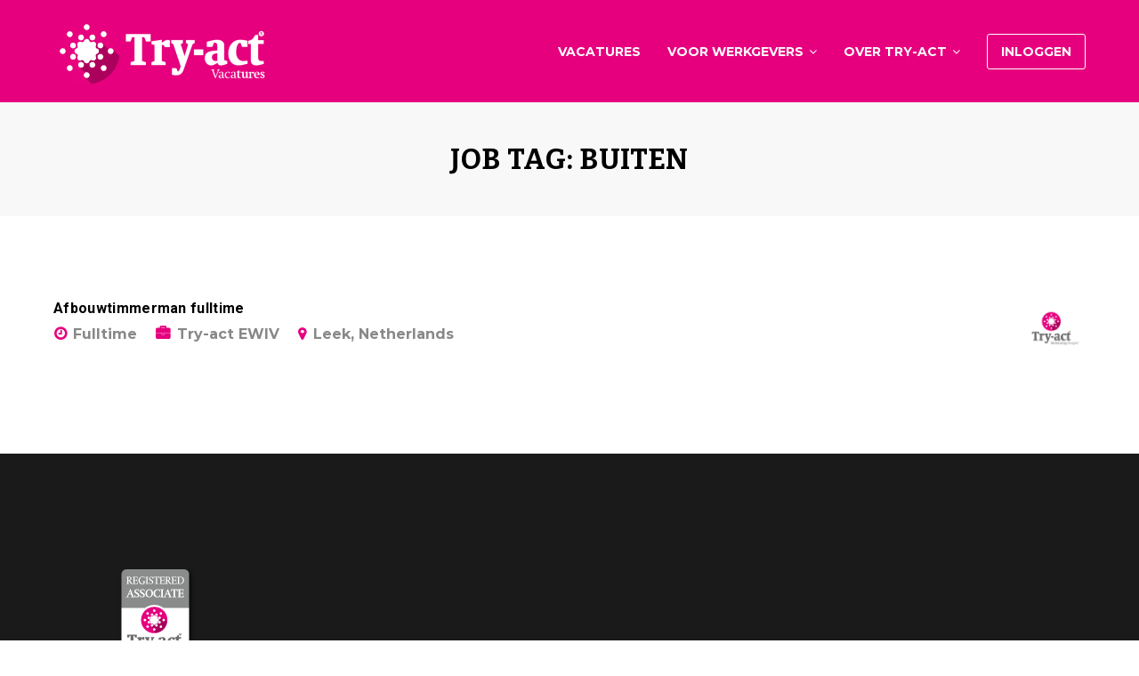

--- FILE ---
content_type: text/html; charset=UTF-8
request_url: https://www.vacatures-try-act.nl/job-tag/buiten/
body_size: 9108
content:
<!DOCTYPE html>
<html lang="nl">
<head>
	<meta charset="UTF-8">
	<meta http-equiv="X-UA-Compatible" content="IE=edge">
	<meta name="viewport" content="width=device-width, initial-scale=1, maximum-scale=1">
	<link rel="profile" href="http://gmpg.org/xfn/11">
	<link rel="pingback" href="https://www.vacatures-try-act.nl/xmlrpc.php">
	
<!-- Google Tag Manager for WordPress by gtm4wp.com -->
<script data-cfasync="false" data-pagespeed-no-defer type="text/javascript">//<![CDATA[
	var gtm4wp_datalayer_name = "dataLayer";
	var dataLayer = dataLayer || [];
//]]>
</script>
<!-- End Google Tag Manager for WordPress by gtm4wp.com -->
	<!-- This site is optimized with the Yoast SEO plugin v14.3 - https://yoast.com/wordpress/plugins/seo/ -->
	<title>buiten Archieven - Try-act Vacatures</title>
	<meta name="robots" content="index, follow" />
	<meta name="googlebot" content="index, follow, max-snippet:-1, max-image-preview:large, max-video-preview:-1" />
	<meta name="bingbot" content="index, follow, max-snippet:-1, max-image-preview:large, max-video-preview:-1" />
	<link rel="canonical" href="https://www.vacatures-try-act.nl/job-tag/buiten/" />
	<meta property="og:locale" content="nl_NL" />
	<meta property="og:type" content="article" />
	<meta property="og:title" content="buiten Archieven - Try-act Vacatures" />
	<meta property="og:url" content="https://www.vacatures-try-act.nl/job-tag/buiten/" />
	<meta property="og:site_name" content="Try-act Vacatures" />
	<meta property="og:image" content="https://www.vacatures-try-act.nl/wp-content/uploads/2017/10/social_logo_facebook_vacatures-try-act.jpg" />
	<meta property="og:image:width" content="350" />
	<meta property="og:image:height" content="350" />
	<meta name="twitter:card" content="summary" />
	<meta name="twitter:site" content="@try_act" />
	<script type="application/ld+json" class="yoast-schema-graph">{"@context":"https://schema.org","@graph":[{"@type":"WebSite","@id":"https://www.vacatures-try-act.nl/#website","url":"https://www.vacatures-try-act.nl/","name":"Try-act Vacatures","description":"Uw toekomst begint hier","potentialAction":[{"@type":"SearchAction","target":"https://www.vacatures-try-act.nl/?s={search_term_string}","query-input":"required name=search_term_string"}],"inLanguage":"nl"},{"@type":"CollectionPage","@id":"https://www.vacatures-try-act.nl/job-tag/buiten/#webpage","url":"https://www.vacatures-try-act.nl/job-tag/buiten/","name":"buiten Archieven - Try-act Vacatures","isPartOf":{"@id":"https://www.vacatures-try-act.nl/#website"},"breadcrumb":{"@id":"https://www.vacatures-try-act.nl/job-tag/buiten/#breadcrumb"},"inLanguage":"nl"},{"@type":"BreadcrumbList","@id":"https://www.vacatures-try-act.nl/job-tag/buiten/#breadcrumb","itemListElement":[{"@type":"ListItem","position":1,"item":{"@type":"WebPage","@id":"https://www.vacatures-try-act.nl/","url":"https://www.vacatures-try-act.nl/","name":"Home"}},{"@type":"ListItem","position":2,"item":{"@type":"WebPage","@id":"https://www.vacatures-try-act.nl/job-tag/buiten/","url":"https://www.vacatures-try-act.nl/job-tag/buiten/","name":"buiten"}}]}]}</script>
	<!-- / Yoast SEO plugin. -->


<link rel='dns-prefetch' href='//www.google.com' />
<link rel='dns-prefetch' href='//gdc.indeed.com' />
<link rel='dns-prefetch' href='//code.jquery.com' />
<link rel='dns-prefetch' href='//fonts.googleapis.com' />
<link rel='dns-prefetch' href='//s.w.org' />
<link href='https://fonts.gstatic.com' crossorigin rel='preconnect' />
<link rel="alternate" type="application/rss+xml" title="Try-act Vacatures &raquo; Feed" href="https://www.vacatures-try-act.nl/feed/" />
<link rel="alternate" type="application/rss+xml" title="Try-act Vacatures &raquo; Reactiesfeed" href="https://www.vacatures-try-act.nl/comments/feed/" />
<link rel="alternate" type="application/rss+xml" title="Feed Try-act Vacatures &raquo; buiten Job Tag" href="https://www.vacatures-try-act.nl/job-tag/buiten/feed/" />
		<script type="text/javascript">
			window._wpemojiSettings = {"baseUrl":"https:\/\/s.w.org\/images\/core\/emoji\/12.0.0-1\/72x72\/","ext":".png","svgUrl":"https:\/\/s.w.org\/images\/core\/emoji\/12.0.0-1\/svg\/","svgExt":".svg","source":{"concatemoji":"https:\/\/www.vacatures-try-act.nl\/wp-includes\/js\/wp-emoji-release.min.js?ver=5.4.18"}};
			/*! This file is auto-generated */
			!function(e,a,t){var n,r,o,i=a.createElement("canvas"),p=i.getContext&&i.getContext("2d");function s(e,t){var a=String.fromCharCode;p.clearRect(0,0,i.width,i.height),p.fillText(a.apply(this,e),0,0);e=i.toDataURL();return p.clearRect(0,0,i.width,i.height),p.fillText(a.apply(this,t),0,0),e===i.toDataURL()}function c(e){var t=a.createElement("script");t.src=e,t.defer=t.type="text/javascript",a.getElementsByTagName("head")[0].appendChild(t)}for(o=Array("flag","emoji"),t.supports={everything:!0,everythingExceptFlag:!0},r=0;r<o.length;r++)t.supports[o[r]]=function(e){if(!p||!p.fillText)return!1;switch(p.textBaseline="top",p.font="600 32px Arial",e){case"flag":return s([127987,65039,8205,9895,65039],[127987,65039,8203,9895,65039])?!1:!s([55356,56826,55356,56819],[55356,56826,8203,55356,56819])&&!s([55356,57332,56128,56423,56128,56418,56128,56421,56128,56430,56128,56423,56128,56447],[55356,57332,8203,56128,56423,8203,56128,56418,8203,56128,56421,8203,56128,56430,8203,56128,56423,8203,56128,56447]);case"emoji":return!s([55357,56424,55356,57342,8205,55358,56605,8205,55357,56424,55356,57340],[55357,56424,55356,57342,8203,55358,56605,8203,55357,56424,55356,57340])}return!1}(o[r]),t.supports.everything=t.supports.everything&&t.supports[o[r]],"flag"!==o[r]&&(t.supports.everythingExceptFlag=t.supports.everythingExceptFlag&&t.supports[o[r]]);t.supports.everythingExceptFlag=t.supports.everythingExceptFlag&&!t.supports.flag,t.DOMReady=!1,t.readyCallback=function(){t.DOMReady=!0},t.supports.everything||(n=function(){t.readyCallback()},a.addEventListener?(a.addEventListener("DOMContentLoaded",n,!1),e.addEventListener("load",n,!1)):(e.attachEvent("onload",n),a.attachEvent("onreadystatechange",function(){"complete"===a.readyState&&t.readyCallback()})),(n=t.source||{}).concatemoji?c(n.concatemoji):n.wpemoji&&n.twemoji&&(c(n.twemoji),c(n.wpemoji)))}(window,document,window._wpemojiSettings);
		</script>
		<style type="text/css">
img.wp-smiley,
img.emoji {
	display: inline !important;
	border: none !important;
	box-shadow: none !important;
	height: 1em !important;
	width: 1em !important;
	margin: 0 .07em !important;
	vertical-align: -0.1em !important;
	background: none !important;
	padding: 0 !important;
}
</style>
	<link rel='stylesheet' id='wp-block-library-css'  href='https://www.vacatures-try-act.nl/wp-includes/css/dist/block-library/style.min.css?ver=5.4.18' type='text/css' media='all' />
<link rel='stylesheet' id='wc-block-style-css'  href='https://www.vacatures-try-act.nl/wp-content/plugins/woocommerce/packages/woocommerce-blocks/build/style.css?ver=2.5.16' type='text/css' media='all' />
<link rel='stylesheet' id='contact-form-7-css'  href='https://www.vacatures-try-act.nl/wp-content/plugins/contact-form-7/includes/css/styles.css?ver=5.1.9' type='text/css' media='all' />
<link rel='stylesheet' id='rs-plugin-settings-css'  href='https://www.vacatures-try-act.nl/wp-content/plugins/revslider/public/assets/css/rs6.css?ver=6.2.1' type='text/css' media='all' />
<style id='rs-plugin-settings-inline-css' type='text/css'>
#rs-demo-id {}
</style>
<link rel='stylesheet' id='woocommerce-layout-css'  href='https://www.vacatures-try-act.nl/wp-content/plugins/woocommerce/assets/css/woocommerce-layout.css?ver=4.2.0' type='text/css' media='all' />
<link rel='stylesheet' id='woocommerce-smallscreen-css'  href='https://www.vacatures-try-act.nl/wp-content/plugins/woocommerce/assets/css/woocommerce-smallscreen.css?ver=4.2.0' type='text/css' media='only screen and (max-width: 768px)' />
<link rel='stylesheet' id='woocommerce-general-css'  href='https://www.vacatures-try-act.nl/wp-content/plugins/woocommerce/assets/css/woocommerce.css?ver=4.2.0' type='text/css' media='all' />
<style id='woocommerce-inline-inline-css' type='text/css'>
.woocommerce form .form-row .required { visibility: visible; }
</style>
<link rel='stylesheet' id='jquery-ui-css'  href='//code.jquery.com/ui/1.11.4/themes/smoothness/jquery-ui.min.css?ver=1.11.4' type='text/css' media='all' />
<link rel='stylesheet' id='jm-application-deadline-css'  href='https://www.vacatures-try-act.nl/wp-content/plugins/wp-job-manager-application-deadline/assets/css/frontend.css?ver=1.0' type='text/css' media='' />
<link rel='stylesheet' id='embeddable-job-widget-frontend-css'  href='https://www.vacatures-try-act.nl/wp-content/plugins/wp-job-manager-embeddable-job-widget/assets/css/frontend.css?ver=5.4.18' type='text/css' media='all' />
<link rel='stylesheet' id='job-manager-indeed-css'  href='https://www.vacatures-try-act.nl/wp-content/plugins/wp-job-manager-indeed-integration/assets/css/frontend.css?ver=5.4.18' type='text/css' media='all' />
<link rel='stylesheet' id='magnific-popup-css'  href='https://www.vacatures-try-act.nl/wp-content/themes/jobseek/css/magnific-popup.css?ver=5.4.18' type='text/css' media='all' />
<link rel='stylesheet' id='mmenu-css'  href='https://www.vacatures-try-act.nl/wp-content/themes/jobseek/css/mmenu-light.css?ver=5.4.18' type='text/css' media='all' />
<link rel='stylesheet' id='jobseek-style-css'  href='https://www.vacatures-try-act.nl/wp-content/themes/jobseek-child/style.css?ver=5.4.18' type='text/css' media='all' />
<link rel='stylesheet' id='fontawesome-jobseek-css'  href='https://www.vacatures-try-act.nl/wp-content/themes/jobseek/css/font-awesome.min.css?ver=5.4.18' type='text/css' media='all' />
<link rel='stylesheet' id='google_fonts-css'  href='//fonts.googleapis.com/css?family=Montserrat:700|Roboto:400,400i,700' type='text/css' media='all' />
<link rel='stylesheet' id='js_composer_front-css'  href='https://www.vacatures-try-act.nl/wp-content/plugins/js_composer/assets/css/js_composer.min.css?ver=6.1' type='text/css' media='all' />
<script type='text/javascript' src='https://www.vacatures-try-act.nl/wp-includes/js/jquery/jquery.js?ver=1.12.4-wp'></script>
<script type='text/javascript' src='https://www.vacatures-try-act.nl/wp-content/plugins/woocommerce/assets/js/jquery-blockui/jquery.blockUI.min.js?ver=2.70'></script>
<script type='text/javascript'>
/* <![CDATA[ */
var wc_add_to_cart_params = {"ajax_url":"\/wp-admin\/admin-ajax.php","wc_ajax_url":"\/?wc-ajax=%%endpoint%%","i18n_view_cart":"Winkelmand bekijken","cart_url":"https:\/\/www.vacatures-try-act.nl\/cart\/","is_cart":"","cart_redirect_after_add":"no"};
/* ]]> */
</script>
<script type='text/javascript' src='https://www.vacatures-try-act.nl/wp-content/plugins/woocommerce/assets/js/frontend/add-to-cart.min.js?ver=4.2.0'></script>
<script type='text/javascript' src='https://www.vacatures-try-act.nl/wp-content/plugins/duracelltomi-google-tag-manager/js/gtm4wp-form-move-tracker.js?ver=1.11.4'></script>
<script type='text/javascript' src='https://www.vacatures-try-act.nl/wp-content/plugins/js_composer/assets/js/vendors/woocommerce-add-to-cart.js?ver=6.1'></script>
<script type='text/javascript' src='https://www.google.com/recaptcha/api.js?ver=5.4.18'></script>
<link rel='https://api.w.org/' href='https://www.vacatures-try-act.nl/wp-json/' />
<link rel="EditURI" type="application/rsd+xml" title="RSD" href="https://www.vacatures-try-act.nl/xmlrpc.php?rsd" />
<link rel="wlwmanifest" type="application/wlwmanifest+xml" href="https://www.vacatures-try-act.nl/wp-includes/wlwmanifest.xml" /> 
<meta name="generator" content="WordPress 5.4.18" />
<meta name="generator" content="WooCommerce 4.2.0" />

<!-- Google Tag Manager for WordPress by gtm4wp.com -->
<script data-cfasync="false" data-pagespeed-no-defer type="text/javascript">//<![CDATA[
	var dataLayer_content = {"pagePostType":"job_listing","pagePostType2":"tax-job_listing","pageCategory":[]};
	dataLayer.push( dataLayer_content );//]]>
</script>
<script data-cfasync="false">//<![CDATA[
(function(w,d,s,l,i){w[l]=w[l]||[];w[l].push({'gtm.start':
new Date().getTime(),event:'gtm.js'});var f=d.getElementsByTagName(s)[0],
j=d.createElement(s),dl=l!='dataLayer'?'&l='+l:'';j.async=true;j.src=
'//www.googletagmanager.com/gtm.'+'js?id='+i+dl;f.parentNode.insertBefore(j,f);
})(window,document,'script','dataLayer','GTM-TLHZVN2');//]]>
</script>
<!-- End Google Tag Manager -->
<!-- End Google Tag Manager for WordPress by gtm4wp.com -->
<script>
var breakpoint = 1200;
var site_name = "Try-act Vacatures";
</script>

<style type="text/css">

@media (max-width: 1200px) {
	#header .menu-collapser { display: block; }
}


	body {
		padding-top: 115px;
	}


a,
.category-groups ul li a:after,
.vc_tta-tabs.vc_tta-tabs-position-top .vc_tta-tabs-list li a,
footer .widget.widget_nav_menu ul li a:before,
.widget.job-overview ul li a,
ul li:before,
.job_tags:before,
.bookmark-notice,
.btn,
.button,
.load_more_jobs,
.load_more_resumes,
.resume_file_button,
[type=button],
[type=submit],
.resume_filters .filter_by_tag .filter_by_tag_cloud a,
.job-manager-form .account-sign-in,
ul.job_listings li a .description ul li:before,
.hero .slider-title h4,
.owl-carousel.jr-spotlight ul li:before,
.recent-blog-posts .excerpt footer .date:before, .recent-blog-posts .excerpt footer .comments:before,
.teaser i { color: #e6007e; }

.recent-blog-posts .post-categories li a,
.owl-carousel.jr-spotlight .owl-controls .owl-nav .owl-prev,
.owl-carousel.jr-spotlight .owl-controls .owl-nav .owl-next,
.category-groups ul li a span {
	background-color: #e6007e;
}

footer [class^="fa-"], footer [class*=" fa-"],
.teaser i,
.vc_tta-tabs.vc_tta-tabs-position-top .vc_tta-tabs-list li.vc_active,
footer [class^=fa-], footer [class*=" fa-"]
{
	border-color: #e6007e;
}

@media (max-width: 768px) {
    body .vc_tta-panel-title {
        border-color: #e6007e;
    }
}

.testimonials-carousel .testimonial img {
	box-shadow: 0 0 0 5px #e6007e, 0 0 0 15px rgba(230,0,126,0.15), 0 0 0 25px rgba(230,0,126,0.15);
}

.bookmark-notice,
.btn,
.button,
.load_more_jobs,
.load_more_resumes,
.resume_file_button,
[type=button],
[type=submit],
.pagination .page-numbers:hover,
.job-manager-pagination ul li a:hover,
.job-manager-form .account-sign-in {
	border-color: #e6007e;
}

a:hover,
.widget.job-overview ul li a:hover { color: #e51487; }

.owl-carousel.jr-spotlight .owl-controls .owl-nav .owl-prev:hover,
.owl-carousel.jr-spotlight .owl-controls .owl-nav .owl-next:hover,
.cta .btn.btn-primary:hover,
#header nav#main-nav li.highlight a:hover { background-color: #e51487; }

a:active,
.widget.job-overview ul li a:active { color: #e53495; }



#header {
	background-color: #e6007e;
	background-image: -webkit-gradient(linear,left top,right top,from(#e6007e),to(#e6007e));
	background-image: -webkit-linear-gradient(left,#e6007e,#e6007e);
	background-image: -moz-linear-gradient(left,#e6007e,#e6007e);
	background-image: -ms-linear-gradient(left,#e6007e,#e6007e);
	background-image: -o-linear-gradient(left,#e6007e,#e6007e);
}
.mm {
	background-color: #e6007e;	
}
#header nav#main-nav > li > a, #logo a, body .mm a { color: #fff; }

#header nav#main-nav li ul,
#header nav#main-nav li:hover,
#header nav#main-nav li.current-menu-item,
#header nav#main-nav li.current-menu-parent,
body .mm li a:hover,
body .mm li.current-menu-item > a,
body .mm li.current-menu-parent > a {
	background: #e6007e;
}
#header nav#main-nav > ul li a:hover,
#header nav#main-nav li ul li a:hover,
#header nav#main-nav li.current-menu-item > a,
#header nav#main-nav li.current-menu-parent > a,
body .mm li a:hover,
body .mm li.current-menu-item > a,
body .mm li.current-menu-parent > a { color: #fff; }


.application_button,
.widget.job-overview .button
.bookmark-notice,
.load_more_jobs,
.load_more_resumes,
.resume_contact_button,
[type=submit],
.bookmark-notice.btn-primary,
.btn.btn-primary,
.button.btn-primary,
.load_more_jobs.btn-primary,
.load_more_resumes.btn-primary,
.resume_file_button.btn-primary,
[type=button].btn-primary,
[type=submit].btn-primary,
#job_package_selection .job_listing_packages .job_packages .job-package.active,
#job_package_selection .job_listing_packages .job_packages .resume-package.active,
#job_package_selection .job_listing_packages .resume_packages .job-package.active,
#job_package_selection .job_listing_packages .resume_packages .resume-package.active,
.pagination .page-numbers:hover,
.job-manager-pagination ul li a:hover,
.archive article .post-image a:after,
.blog article .post-image a:after,
.brand-background,
.woocommerce input.button,
.section-title:after,
ul.job_listings li.job_position_featured:before,
.job-manager-alerts tfoot a,
.job-manager-form .account-sign-in .button {
	background-color: #;
	background-image: -webkit-gradient(linear,left top,right top,from(#),to(#));
	background-image: -webkit-linear-gradient(left,#,#);
	background-image: -moz-linear-gradient(left,#,#);
	background-image: -ms-linear-gradient(left,#,#);
	background-image: -o-linear-gradient(left,#,#);
}


.application_button:hover,
.bookmark-notice:hover,
.load_more_jobs:hover,
.load_more_resumes:hover,
.resume_contact_button:hover,
[type=submit]:hover,
.bookmark-notice.btn-primary:hover,
.btn.btn-primary:hover,
.button.btn-primary:hover,
.load_more_jobs.btn-primary:hover,
.load_more_resumes.btn-primary:hover,
.resume_file_button.btn-primary:hover,
[type=button].btn-primary:hover,
[type=submit].btn-primary:hover,
.woocommerce input.button:hover,
.job-manager-alerts tfoot a:hover {
	background-color: #e6007e;
	background-image: -webkit-gradient(linear,left top,right top,from(#e6007e),to(#e6007e));
	background-image: -webkit-linear-gradient(left,#e6007e,#e6007e);
	background-image: -moz-linear-gradient(left,#e6007e,#e6007e);
	background-image: -ms-linear-gradient(left,#e6007e,#e6007e);
	background-image: -o-linear-gradient(left,#e6007e,#e6007e);
}

.color-alternative .category-groups ul li a span {
	color: #;
	border-color: #;
}

</style>	<noscript><style>.woocommerce-product-gallery{ opacity: 1 !important; }</style></noscript>
	<meta name="generator" content="Powered by WPBakery Page Builder - drag and drop page builder for WordPress."/>
<meta name="generator" content="Powered by Slider Revolution 6.2.1 - responsive, Mobile-Friendly Slider Plugin for WordPress with comfortable drag and drop interface." />
<script type="text/javascript">function setREVStartSize(e){			
			try {								
				var pw = document.getElementById(e.c).parentNode.offsetWidth,
					newh;
				pw = pw===0 || isNaN(pw) ? window.innerWidth : pw;
				e.tabw = e.tabw===undefined ? 0 : parseInt(e.tabw);
				e.thumbw = e.thumbw===undefined ? 0 : parseInt(e.thumbw);
				e.tabh = e.tabh===undefined ? 0 : parseInt(e.tabh);
				e.thumbh = e.thumbh===undefined ? 0 : parseInt(e.thumbh);
				e.tabhide = e.tabhide===undefined ? 0 : parseInt(e.tabhide);
				e.thumbhide = e.thumbhide===undefined ? 0 : parseInt(e.thumbhide);
				e.mh = e.mh===undefined || e.mh=="" || e.mh==="auto" ? 0 : parseInt(e.mh,0);		
				if(e.layout==="fullscreen" || e.l==="fullscreen") 						
					newh = Math.max(e.mh,window.innerHeight);				
				else{					
					e.gw = Array.isArray(e.gw) ? e.gw : [e.gw];
					for (var i in e.rl) if (e.gw[i]===undefined || e.gw[i]===0) e.gw[i] = e.gw[i-1];					
					e.gh = e.el===undefined || e.el==="" || (Array.isArray(e.el) && e.el.length==0)? e.gh : e.el;
					e.gh = Array.isArray(e.gh) ? e.gh : [e.gh];
					for (var i in e.rl) if (e.gh[i]===undefined || e.gh[i]===0) e.gh[i] = e.gh[i-1];
										
					var nl = new Array(e.rl.length),
						ix = 0,						
						sl;					
					e.tabw = e.tabhide>=pw ? 0 : e.tabw;
					e.thumbw = e.thumbhide>=pw ? 0 : e.thumbw;
					e.tabh = e.tabhide>=pw ? 0 : e.tabh;
					e.thumbh = e.thumbhide>=pw ? 0 : e.thumbh;					
					for (var i in e.rl) nl[i] = e.rl[i]<window.innerWidth ? 0 : e.rl[i];
					sl = nl[0];									
					for (var i in nl) if (sl>nl[i] && nl[i]>0) { sl = nl[i]; ix=i;}															
					var m = pw>(e.gw[ix]+e.tabw+e.thumbw) ? 1 : (pw-(e.tabw+e.thumbw)) / (e.gw[ix]);					

					newh =  (e.type==="carousel" && e.justify==="true" ? e.gh[ix] : (e.gh[ix] * m)) + (e.tabh + e.thumbh);
				}			
				
				if(window.rs_init_css===undefined) window.rs_init_css = document.head.appendChild(document.createElement("style"));					
				document.getElementById(e.c).height = newh;
				window.rs_init_css.innerHTML += "#"+e.c+"_wrapper { height: "+newh+"px }";				
			} catch(e){
				console.log("Failure at Presize of Slider:" + e)
			}					   
		  };</script>
		<style type="text/css" id="wp-custom-css">
			.section-title:after {
    bottom: 0;
    content: "";
    background: #e6007e;
    display: block;
    height: 3px;
    left: 0;
    position: absolute;
    width: 40px;
}

[type="button"]:hover {
		border: 1px solid #e6007e;
		color: #fff;
}

.job-manager-pagination ul li a:hover {
    border: 1px solid #e6007e;
        border-top-color: #e6007e;
        border-right-color: #e6007e;
        border-bottom-color: #e6007e;
        border-left-color: #e6007e;
    color: #fff;
    background-color: #e6007e;
    background-image: -webkit-gradient(linear, left top, right top, from(#e6007e), to(#e6007e));
    background-image: -webkit-linear-gradient(left, #e6007e, #e6007e);
    background-image: -moz-linear-gradient(left, #e6007e, #e6007e);
    background-image: -ms-linear-gradient(left, #e6007e, #e6007e);
    background-image: -o-linear-gradient(left, #e6007e, #e6007e);
}

.wp-job-manager-bookmarks-form {
    border: none!important;
}

.btn.btn-primary {
    border: none;
    color: #fff;
    background-color: #c90579;
    background-image: -webkit-gradient(linear, left top, right top, from(#c90579), to(#c90579));
    background-image: -webkit-linear-gradient(left, #c90579, #c90579);
    background-image: -moz-linear-gradient(left, #c90579, #c90579);
    background-image: -ms-linear-gradient(left, #c90579, #c90579);
    background-image: -o-linear-gradient(left, #c90579, #c90579);
}

.application_button {
	background: #a2195b;
}

.bookmark-notice {
	background: #a2195b;
}

h2::after, #reply-title::after, .btn-primary, .popular .price, .apply-with-facebook:hover, .apply-with-linkedin:hover, .apply-with-xing:hover, .job-manager-form .button, .work-experience .img-circle, .post .meta::after, .pagination > .active > a, .pagination > .active > span, .pagination > .active > a:hover, .pagination > .active > span:hover, .pagination > .active > a:focus, .pagination > .active > span:focus, #cjfm-modalbox-login-form h3, #cjfm-modalbox-register-form h3, .job-manager-pagination ul li .current, input[type="submit"], ul.job_listings .job_position_featured > a::after {
    background-color: #a2195b;
}

.job_filters .filter_by_tag .filter_by_tag_cloud a, .resume_filters .filter_by_tag .filter_by_tag_cloud a {
    background: #a2195b;
}

.logo-carousel .owl-item {
    height: 122px;
}

.job_filters .filter_by_tag .filter_by_tag_cloud a:hover, .resume_filters .filter_by_tag .filter_by_tag_cloud a:hover {
    background: #e6007e;
}

/* Verwijderde datumgegevens */

.date {
display: none!important;
}

.posted-date {
display: none!important;
}		</style>
		<style id="kirki-inline-styles">body{font-family:Montserrat;font-weight:700;}h1, h2, h3, h4, h5, h6{font-family:Bitter;font-weight:700;letter-spacing:0.02em;text-transform:uppercase;}/* cyrillic-ext */
@font-face {
  font-family: 'Montserrat';
  font-style: normal;
  font-weight: 700;
  font-display: swap;
  src: url(https://www.vacatures-try-act.nl/wp-content/fonts/montserrat/font) format('woff');
  unicode-range: U+0460-052F, U+1C80-1C8A, U+20B4, U+2DE0-2DFF, U+A640-A69F, U+FE2E-FE2F;
}
/* cyrillic */
@font-face {
  font-family: 'Montserrat';
  font-style: normal;
  font-weight: 700;
  font-display: swap;
  src: url(https://www.vacatures-try-act.nl/wp-content/fonts/montserrat/font) format('woff');
  unicode-range: U+0301, U+0400-045F, U+0490-0491, U+04B0-04B1, U+2116;
}
/* vietnamese */
@font-face {
  font-family: 'Montserrat';
  font-style: normal;
  font-weight: 700;
  font-display: swap;
  src: url(https://www.vacatures-try-act.nl/wp-content/fonts/montserrat/font) format('woff');
  unicode-range: U+0102-0103, U+0110-0111, U+0128-0129, U+0168-0169, U+01A0-01A1, U+01AF-01B0, U+0300-0301, U+0303-0304, U+0308-0309, U+0323, U+0329, U+1EA0-1EF9, U+20AB;
}
/* latin-ext */
@font-face {
  font-family: 'Montserrat';
  font-style: normal;
  font-weight: 700;
  font-display: swap;
  src: url(https://www.vacatures-try-act.nl/wp-content/fonts/montserrat/font) format('woff');
  unicode-range: U+0100-02BA, U+02BD-02C5, U+02C7-02CC, U+02CE-02D7, U+02DD-02FF, U+0304, U+0308, U+0329, U+1D00-1DBF, U+1E00-1E9F, U+1EF2-1EFF, U+2020, U+20A0-20AB, U+20AD-20C0, U+2113, U+2C60-2C7F, U+A720-A7FF;
}
/* latin */
@font-face {
  font-family: 'Montserrat';
  font-style: normal;
  font-weight: 700;
  font-display: swap;
  src: url(https://www.vacatures-try-act.nl/wp-content/fonts/montserrat/font) format('woff');
  unicode-range: U+0000-00FF, U+0131, U+0152-0153, U+02BB-02BC, U+02C6, U+02DA, U+02DC, U+0304, U+0308, U+0329, U+2000-206F, U+20AC, U+2122, U+2191, U+2193, U+2212, U+2215, U+FEFF, U+FFFD;
}/* cyrillic-ext */
@font-face {
  font-family: 'Bitter';
  font-style: normal;
  font-weight: 700;
  font-display: swap;
  src: url(https://www.vacatures-try-act.nl/wp-content/fonts/bitter/font) format('woff');
  unicode-range: U+0460-052F, U+1C80-1C8A, U+20B4, U+2DE0-2DFF, U+A640-A69F, U+FE2E-FE2F;
}
/* cyrillic */
@font-face {
  font-family: 'Bitter';
  font-style: normal;
  font-weight: 700;
  font-display: swap;
  src: url(https://www.vacatures-try-act.nl/wp-content/fonts/bitter/font) format('woff');
  unicode-range: U+0301, U+0400-045F, U+0490-0491, U+04B0-04B1, U+2116;
}
/* vietnamese */
@font-face {
  font-family: 'Bitter';
  font-style: normal;
  font-weight: 700;
  font-display: swap;
  src: url(https://www.vacatures-try-act.nl/wp-content/fonts/bitter/font) format('woff');
  unicode-range: U+0102-0103, U+0110-0111, U+0128-0129, U+0168-0169, U+01A0-01A1, U+01AF-01B0, U+0300-0301, U+0303-0304, U+0308-0309, U+0323, U+0329, U+1EA0-1EF9, U+20AB;
}
/* latin-ext */
@font-face {
  font-family: 'Bitter';
  font-style: normal;
  font-weight: 700;
  font-display: swap;
  src: url(https://www.vacatures-try-act.nl/wp-content/fonts/bitter/font) format('woff');
  unicode-range: U+0100-02BA, U+02BD-02C5, U+02C7-02CC, U+02CE-02D7, U+02DD-02FF, U+0304, U+0308, U+0329, U+1D00-1DBF, U+1E00-1E9F, U+1EF2-1EFF, U+2020, U+20A0-20AB, U+20AD-20C0, U+2113, U+2C60-2C7F, U+A720-A7FF;
}
/* latin */
@font-face {
  font-family: 'Bitter';
  font-style: normal;
  font-weight: 700;
  font-display: swap;
  src: url(https://www.vacatures-try-act.nl/wp-content/fonts/bitter/font) format('woff');
  unicode-range: U+0000-00FF, U+0131, U+0152-0153, U+02BB-02BC, U+02C6, U+02DA, U+02DC, U+0304, U+0308, U+0329, U+2000-206F, U+20AC, U+2122, U+2191, U+2193, U+2212, U+2215, U+FEFF, U+FFFD;
}</style><noscript><style> .wpb_animate_when_almost_visible { opacity: 1; }</style></noscript></head>
<body class="archive tax-job_listing_tag term-buiten term-832 wp-custom-logo theme-jobseek woocommerce-no-js jobseek-child wpb-js-composer js-comp-ver-6.1 vc_responsive">
<header id="header">
	<div class="container">
		<div id="logo">
			<a href="https://www.vacatures-try-act.nl/" class="custom-logo-link" rel="home"><img width="238" height="75" src="https://www.vacatures-try-act.nl/wp-content/uploads/2016/04/try-act_vacature_logo-e1461242546121.png" class="custom-logo" alt="Try-act Vacatures" /></a>		</div>
		<a href="#main-nav" class="menu-collapser">Main Menu<div class="collapse-button"><span class="icon-bar"></span><span class="icon-bar"></span><span class="icon-bar"></span></div></a>
		<nav id="main-nav">
			<ul><li id="menu-item-2280" class="menu-item menu-item-type-post_type menu-item-object-page menu-item-2280"><a href="https://www.vacatures-try-act.nl/vind-een-baan/">Vacatures</a></li>
<li id="menu-item-2487" class="menu-item menu-item-type-custom menu-item-object-custom menu-item-has-children menu-item-2487"><a href="#">Voor werkgevers</a>
<ul class="sub-menu">
	<li id="menu-item-8507" class="menu-item menu-item-type-post_type menu-item-object-page menu-item-8507"><a href="https://www.vacatures-try-act.nl/vacature-dashboard/">Vacature dashboard</a></li>
	<li id="menu-item-2281" class="menu-item menu-item-type-post_type menu-item-object-page menu-item-2281"><a href="https://www.vacatures-try-act.nl/plaats-een-vacature-2/">Vacature toevoegen</a></li>
	<li id="menu-item-2551" class="menu-item menu-item-type-post_type menu-item-object-page menu-item-2551"><a href="https://www.vacatures-try-act.nl/pakketten-tarieven/">Pakketten &#038; Tarieven</a></li>
</ul>
</li>
<li id="menu-item-2235" class="menu-item menu-item-type-custom menu-item-object-custom menu-item-has-children menu-item-2235"><a href="#">Over Try-act</a>
<ul class="sub-menu">
	<li id="menu-item-2296" class="menu-item menu-item-type-post_type menu-item-object-page menu-item-2296"><a href="https://www.vacatures-try-act.nl/over-ons/">Over ons</a></li>
	<li id="menu-item-2295" class="menu-item menu-item-type-post_type menu-item-object-page menu-item-2295"><a href="https://www.vacatures-try-act.nl/bedrijven/">Bedrijven</a></li>
	<li id="menu-item-3692" class="menu-item menu-item-type-post_type menu-item-object-page menu-item-3692"><a href="https://www.vacatures-try-act.nl/disclaimer/">Disclaimer</a></li>
</ul>
</li>
<li class="highlight"><a href="https://www.vacatures-try-act.nl/my-account/">Inloggen</a></li></ul>
		</nav>
	</div>
</header>
<section id="title">
	<div class="container">
		<h1>Job Tag: buiten</h1>
	</div>
</section>

<section id="content">
	<div class="container">

		<div class="job_listings">
			<ul class="job_listings">

				
					<li class="post-5799 job_listing type-job_listing status-publish has-post-thumbnail hentry job_listing_category-afbouwtechniek job_listing_category-bouw job_listing_type-fulltime job_listing_tag-afbouw-timmeren job_listing_tag-buiten job_listing_tag-vakwerk job-type-fulltime" data-longitude="53.1616114" data-latitude="6.3906165">
	<a href="https://www.vacatures-try-act.nl/vacature/try-act-ewiv-leek-netherlands-2-afbouwtimmerman/">
		<div class="image">
			<img class="company_logo" src="https://www.vacatures-try-act.nl/wp-content/uploads/job-manager-uploads/company_logo/2016/07/Try-act_logo200-150x150.png" alt="Try-act EWIV" />		</div>
		<div class="description">
			<h3>Afbouwtimmerman fulltime</h3>
			<ul>
                                
                    <li class="job-type fulltime">Fulltime</li>

                									<li class="company">Try-act EWIV</li>
								<li class="location">Leek, Netherlands</li>
								<li class="date"><date>8 jaar geleden geplaatst</date></li>
							</ul>
		</div>
	</a>
</li>

				
			</ul>

		</div>
	</div>
</section>

<footer id="footer">
<div id="prefooter">
	<div class="container">
		<div class="vc_row">

			<div class="vc_col-sm-6"><aside id="media_image-2" class="widget widget_media_image"><img width="228" height="118" src="https://www.vacatures-try-act.nl/wp-content/uploads/2018/02/registered-associate.png" class="image wp-image-6148  attachment-full size-full" alt="" style="max-width: 100%; height: auto;" /></aside></div>
			
			
			<div class="vc_col-sm-6"></div>
		</div>
	</div>
</div>	<div id="credits"><div class="container">© 2016 - 2020 Try-act EWIV alle rechten voorbehouden &#124; <a href='https://www.vacatures-try-act.nl/privacy-en-cookie-policy/' target='_self'>Privacy and Cookie policy</a></div>	</div>

</footer>

<!-- Google Tag Manager (noscript) -->
<noscript><iframe src="https://www.googletagmanager.com/ns.html?id=GTM-TLHZVN2"
height="0" width="0" style="display:none;visibility:hidden"></iframe></noscript>
<!-- End Google Tag Manager (noscript) -->	<script type="text/javascript">
		var c = document.body.className;
		c = c.replace(/woocommerce-no-js/, 'woocommerce-js');
		document.body.className = c;
	</script>
	<script type='text/javascript'>
/* <![CDATA[ */
var wpcf7 = {"apiSettings":{"root":"https:\/\/www.vacatures-try-act.nl\/wp-json\/contact-form-7\/v1","namespace":"contact-form-7\/v1"}};
/* ]]> */
</script>
<script type='text/javascript' src='https://www.vacatures-try-act.nl/wp-content/plugins/contact-form-7/includes/js/scripts.js?ver=5.1.9'></script>
<script type='text/javascript' src='https://www.vacatures-try-act.nl/wp-content/plugins/revslider/public/assets/js/rbtools.min.js?ver=6.0' defer='defer'></script>
<script type='text/javascript' src='https://www.vacatures-try-act.nl/wp-content/plugins/revslider/public/assets/js/rs6.min.js?ver=6.2.1' defer='defer'></script>
<script type='text/javascript' src='https://www.vacatures-try-act.nl/wp-content/plugins/woocommerce/assets/js/js-cookie/js.cookie.min.js?ver=2.1.4'></script>
<script type='text/javascript'>
/* <![CDATA[ */
var woocommerce_params = {"ajax_url":"\/wp-admin\/admin-ajax.php","wc_ajax_url":"\/?wc-ajax=%%endpoint%%"};
/* ]]> */
</script>
<script type='text/javascript' src='https://www.vacatures-try-act.nl/wp-content/plugins/woocommerce/assets/js/frontend/woocommerce.min.js?ver=4.2.0'></script>
<script type='text/javascript'>
/* <![CDATA[ */
var wc_cart_fragments_params = {"ajax_url":"\/wp-admin\/admin-ajax.php","wc_ajax_url":"\/?wc-ajax=%%endpoint%%","cart_hash_key":"wc_cart_hash_22ad2a18a0da52a406a8cf205533155f","fragment_name":"wc_fragments_22ad2a18a0da52a406a8cf205533155f","request_timeout":"5000"};
/* ]]> */
</script>
<script type='text/javascript' src='https://www.vacatures-try-act.nl/wp-content/plugins/woocommerce/assets/js/frontend/cart-fragments.min.js?ver=4.2.0'></script>
<script type='text/javascript' src='https://www.google.com/recaptcha/api.js?render=6LePRCATAAAAAGiFceWVF-YnE1AkqEs1k4NM7RPW&#038;ver=3.0'></script>
<script type='text/javascript' src='//gdc.indeed.com/ads/apiresults.js?ver=2.2.0'></script>
<script type='text/javascript' src='https://www.vacatures-try-act.nl/wp-content/themes/jobseek/js/mmenu-light.js?ver=1.0'></script>
<script type='text/javascript' src='https://www.vacatures-try-act.nl/wp-content/themes/jobseek/js/jquery.magnific-popup.min.js?ver=1.0'></script>
<script type='text/javascript' src='https://www.vacatures-try-act.nl/wp-content/themes/jobseek/js/stacktable.js?ver=1.0'></script>
<script type='text/javascript' src='https://www.vacatures-try-act.nl/wp-content/plugins/wp-job-manager/assets/js/jquery-deserialize/jquery.deserialize.js?ver=1.2.1'></script>
<script type='text/javascript'>
/* <![CDATA[ */
var job_manager_ajax_filters = {"ajax_url":"\/jm-ajax\/%%endpoint%%\/","is_rtl":"0","i18n_load_prev_listings":"Toon oudere vacatures","lang":null};
/* ]]> */
</script>
<script type='text/javascript' src='https://www.vacatures-try-act.nl/wp-content/plugins/wp-job-manager/assets/js/ajax-filters.min.js?ver=1.34.2'></script>
<script type='text/javascript' src='https://www.vacatures-try-act.nl/wp-content/themes/jobseek/js/main.js?ver=1.0'></script>
<script type='text/javascript' src='https://www.vacatures-try-act.nl/wp-includes/js/wp-embed.min.js?ver=5.4.18'></script>
<script type="text/javascript">
( function( sitekey, actions ) {

	document.addEventListener( 'DOMContentLoaded', function( event ) {
		var wpcf7recaptcha = {

			execute: function( action ) {
				grecaptcha.execute(
					sitekey,
					{ action: action }
				).then( function( token ) {
					var event = new CustomEvent( 'wpcf7grecaptchaexecuted', {
						detail: {
							action: action,
							token: token,
						},
					} );

					document.dispatchEvent( event );
				} );
			},

			executeOnHomepage: function() {
				wpcf7recaptcha.execute( actions[ 'homepage' ] );
			},

			executeOnContactform: function() {
				wpcf7recaptcha.execute( actions[ 'contactform' ] );
			},

		};

		grecaptcha.ready(
			wpcf7recaptcha.executeOnHomepage
		);

		document.addEventListener( 'change',
			wpcf7recaptcha.executeOnContactform, false
		);

		document.addEventListener( 'wpcf7submit',
			wpcf7recaptcha.executeOnHomepage, false
		);

	} );

	document.addEventListener( 'wpcf7grecaptchaexecuted', function( event ) {
		var fields = document.querySelectorAll(
			"form.wpcf7-form input[name='g-recaptcha-response']"
		);

		for ( var i = 0; i < fields.length; i++ ) {
			var field = fields[ i ];
			field.setAttribute( 'value', event.detail.token );
		}
	} );

} )(
	'6LePRCATAAAAAGiFceWVF-YnE1AkqEs1k4NM7RPW',
	{"homepage":"homepage","contactform":"contactform"}
);
</script>
</body>
</html>

--- FILE ---
content_type: text/css
request_url: https://www.vacatures-try-act.nl/wp-content/themes/jobseek-child/style.css?ver=5.4.18
body_size: 439
content:
/*
Theme Name: Jobseek Child
Description: Child Job Board WordPress Theme
Author: coffeecream
Theme URI: http://themeforest.net/user/coffeecream/portfolio
Author URI: http://themeforest.net/user/coffeecream
Template: jobseek
Version: 1.0
License: ThemeForest Regular License
License URI: http://themeforest.net/licenses/regular
*/

@import url("../jobseek/style.css");

html, body {
    height: 100%;
}

#content {
    min-height: 60%;
}


/* tijdelijke styling De Reclamekamer*/

#header nav {
    margin: 10px 0;
}

h1, h2 {
    font-family: "Bitter",Helvetica,Arial,sans-serif;
    font-weight: bold;
    letter-spacing: 0.02em;
}

#header #main-nav ul li.current-menu-item a {
    background: rgba(0, 0, 0, 0.2) none repeat scroll 0 0;
}

div.gjm-map-wrapper {
    filter: grayscale(100%);
    -webkit-filter: grayscale(100%);
    filter: grayscale(100%);
    filter: progid:DXImageTransform.Microsoft.BasicImage(grayScale=1);
}

li.date-posted {display: none;}

.job_types {display: none;}
.single_job_listing . date-posted {display:none;}
.job_listings ul.meta .date {display:none !important;}
li.date {display:none;}
.single_job_listing .date-posted, .job_listings .date {display: none;}

--- FILE ---
content_type: text/plain
request_url: https://www.google-analytics.com/j/collect?v=1&_v=j102&a=1452250979&t=pageview&_s=1&dl=https%3A%2F%2Fwww.vacatures-try-act.nl%2Fjob-tag%2Fbuiten%2F&ul=en-us%40posix&dt=buiten%20Archieven%20-%20Try-act%20Vacatures&sr=1280x720&vp=1280x720&_u=YEBAAEABAAAAACAAI~&jid=442280355&gjid=698063306&cid=1922306691.1768972834&tid=UA-19154666-20&_gid=364668325.1768972834&_r=1&_slc=1&gtm=45He61g1n81TLHZVN2za200&gcd=13l3l3l3l1l1&dma=0&tag_exp=103116026~103200004~104527906~104528500~104684208~104684211~105391252~115495938~115616985~115938466~115938468~116744867~117041587&z=789225357
body_size: -452
content:
2,cG-4TJFZW878G

--- FILE ---
content_type: text/javascript
request_url: https://www.vacatures-try-act.nl/wp-content/plugins/wp-job-manager/assets/js/ajax-filters.min.js?ver=1.34.2
body_size: 1950
content:
jQuery(document).ready(function(e){function t(t){return!!n()&&(!e(document.body).hasClass("disable-job-manager-form-state-storage")&&!t.data("disable-form-state-storage"))}function n(){return window.sessionStorage&&"function"==typeof window.sessionStorage.setItem}function i(t){var n=e("div.job_listings").index(t),i=t.data("post_id");return void 0!==i&&i||(i=window.location.href.replace(location.hash,"")),_+i+"_"+n}function a(e,n){if(!t(e))return!1;"object"!=typeof n&&(n={});var a=i(e);try{return window.sessionStorage.setItem(a,JSON.stringify(n))}catch(e){}return!1}function o(e){if(!t(e))return!1;var n=i(e);try{var a=window.sessionStorage.getItem(n);if(a)return JSON.parse(a)}catch(e){}return!1}function r(e,n){if(!t(e)||!e)return!1;var i=o(e);return!!i&&(i.persist_results=n,a(e,i))}function s(e){if(!t(e)||!e)return!1;var n=o(e);if(!n)return!1;var i=e.find(".job_filters");return n.form=i.serialize(),a(e,n)}function l(e,n){if(!t(e))return!1;var i=o(e);i||(i={persist_results:!1});var r=e.find(".job_listings");return n.html=r.html(),i.results=n,a(e,i)}function d(e){if(!t(e))return!1;var n=i(e);try{window.sessionStorage.removeItem(n)}catch(e){return!1}return!0}function c(e){if(!t(e))return!1;var n=o(e);return n||(n={}),n.results=null,a(e,n)}function u(e){if(!t(e))return!1;var n=o(e);return n||(n={}),n.form=null,a(e,n)}function g(t,n,i){var a=t.find(".job_listings"),o=t.find(".showing_jobs");if("boolean"!=typeof i&&(i=!1),"string"==typeof n.showing&&n.showing){var r=jQuery("<span>").html(n.showing);o.show().html("").html(n.showing_links).prepend(r)}else o.hide();return n.showing_all?o.addClass("wp-job-manager-showing-all"):o.removeClass("wp-job-manager-showing-all"),n.html&&(i?a.append(n.html):a.html(n.html)),!0===t.data("show_pagination")?(t.find(".job-manager-pagination").remove(),n.pagination&&t.append(n.pagination)):(!n.found_jobs||n.max_num_pages<=n.data.page?e(".load_more_jobs:not(.load_previous)",t).hide():e(".load_more_jobs",t).show(),e(".load_more_jobs",t).removeClass("loading").data("page",n.data.page),e("li.job_listing",a).css("visibility","visible")),!0}var _="job_listing_";e(document).on("click","a",function(){e("div.job_listings").each(function(){s(e(this))})}),e(document).on("submit","form",function(){e("div.job_listings").each(function(){s(e(this))})});var f=[];if(e("div.job_listings").on("click","li.job_listing a",function(){r(e(this).closest("div.job_listings"),!0)}).on("click",".job-manager-pagination a",function(){var t=e(this).closest("div.job_listings"),n=e(this).data("page");return t.triggerHandler("update_results",[n,!1]),e("body, html").animate({scrollTop:t.offset().top},600),!1}).on("update_results",function(t,n,i){var a,o,r,s="",c=e(this),u=c.find(".job_filters"),_=c.find(".job_listings"),p=c.data("per_page"),h=c.data("orderby"),m=c.data("order"),b=c.data("featured"),j=c.data("filled"),v=c.data("job_types"),w=c.data("post_status"),y=e("div.job_listings").index(this);if(!(y<0)){if(d(c),f[y]&&f[y].abort(),i&&1!==n||(e("li.job_listing, li.no_job_listings_found",_).css("visibility","hidden"),_.addClass("loading")),c.find(".load_more_jobs").data("page",n),!0===c.data("show_filters")){var k=[];e(':input[name="filter_job_type[]"]:checked, :input[name="filter_job_type[]"][type="hidden"], :input[name="filter_job_type"]',u).each(function(){k.push(e(this).val())}),a=u.find(':input[name^="search_categories"]').map(function(){return e(this).val()}).get(),o="",r="";var S=u.find(':input[name="search_keywords"]'),x=u.find(':input[name="search_location"]');S.val()!==S.attr("placeholder")&&(o=S.val()),x.val()!==x.attr("placeholder")&&(r=x.val()),s={lang:job_manager_ajax_filters.lang,search_keywords:o,search_location:r,search_categories:a,filter_job_type:k,filter_post_status:w,per_page:p,orderby:h,order:m,page:n,featured:b,filled:j,show_pagination:c.data("show_pagination"),form_data:u.serialize()}}else a=c.data("categories"),o=c.data("keywords"),r=c.data("location"),a&&("string"!=typeof a&&(a=String(a)),a=a.split(",")),s={lang:job_manager_ajax_filters.lang,search_categories:a,search_keywords:o,search_location:r,filter_post_status:w,filter_job_type:v,per_page:p,orderby:h,order:m,page:n,featured:b,filled:j,show_pagination:c.data("show_pagination")};f[y]=e.ajax({type:"POST",url:job_manager_ajax_filters.ajax_url.toString().replace("%%endpoint%%","get_listings"),data:s,success:function(e){if(e)try{e.data=s,g(c,e,i),_.removeClass("loading"),c.triggerHandler("updated_results",e),l(c,e)}catch(e){window.console&&window.console.log(e)}},error:function(e,t,n){window.console&&"abort"!==t&&window.console.log(t+": "+n)},statusCode:{404:function(){window.console&&window.console.log("Error 404: Ajax Endpoint cannot be reached. Go to Settings > Permalinks and save to resolve.")}}})}}),e("#search_keywords, #search_location, .job_types :input, #search_categories, .job-manager-filter").change(function(){var t=e(this).closest("div.job_listings");t.triggerHandler("update_results",[1,!1]),a(t)}).on("keyup",function(t){13===t.which&&e(this).trigger("change")}),e(".job_filters").on("click",".reset",function(){var t=e(this).closest("div.job_listings"),n=e(this).closest("form");return n.find(':input[name="search_keywords"], :input[name="search_location"], .job-manager-filter').not(':input[type="hidden"]').val("").trigger("change.select2"),n.find(':input[name^="search_categories"]').not(':input[type="hidden"]').val("").trigger("change.select2"),e(':input[name="filter_job_type[]"]',n).not(':input[type="hidden"]').attr("checked","checked"),t.triggerHandler("reset"),t.triggerHandler("update_results",[1,!1]),a(t),!1}).on("submit",function(){return!1}),e(document.body).on("click",".load_more_jobs",function(){var t=e(this).closest("div.job_listings"),n=parseInt(e(this).data("page")||1,10);return e(this).addClass("loading"),n+=1,e(this).data("page",n),t.triggerHandler("update_results",[n,!0]),!1}),e.isFunction(e.fn.select2)&&"undefined"!=typeof job_manager_select2_args){var p=job_manager_select2_args;p.allowClear=!0,p.minimumResultsForSearch=10,e('select[name^="search_categories"]:visible').select2(p)}e(window).on("load",function(){e("div.job_listings").each(function(){var t=e(this),n=t.find(".job_filters"),i=!1,a=o(t);a&&(a.results&&(i=g(t,a.results),r(t,!1),u(t)),"string"==typeof a.form&&""!==a.form&&(n.find("input[type=checkbox]").prop("checked",!1),n.deserialize(a.form),n.find(':input[name^="search_categories"]').not(':input[type="hidden"]').trigger("change.select2"))),!i&&n.length>0&&t.triggerHandler("update_results",[1,!1])})}),e(window).on("unload",function(){return e("div.job_listings").each(function(){var t=o(e(this));t&&!t.persist_results&&c(e(this))}),!0})});

--- FILE ---
content_type: text/javascript
request_url: https://www.vacatures-try-act.nl/wp-content/themes/jobseek/js/main.js?ver=1.0
body_size: 1540
content:
// ====================================================================
// Navigation

document.addEventListener(
    "DOMContentLoaded", () => {
        const node = document.querySelector( "#main-nav" );
        const menu = new MmenuLight( node, {
        	title: site_name
        } );

        menu.enable( "(max-width: " + breakpoint + "px)" );
        menu.offcanvas();

        document.querySelector( "a[href='#main-nav']" )
            .addEventListener( "click", ( evnt ) => {
                menu.open();

                // Don't forget to "preventDefault" and to "stopPropagation".
                evnt.preventDefault();
                evnt.stopPropagation();
            });
    }
);

(function($) {
	"use strict";

	$(window).load(function() {
		$("#loader").fadeOut("slow");
	});

	$(document).ready(function() {

		// ====================================================================
		// Stick footer to bottom

		function stickFooter() {

			$("#content").removeAttr('style');

		    var hContent = $("body").height(); // get the height of your content
		    var hWindow = $(window).height();  // get the height of the visitor's browser window
		    var hDifference = hWindow - hContent;

		    // if the height of your content is bigger than the height of the 
		    // browser window, we have a scroll bar
		    if( hDifference > 0 ) {
		        var adminbar_height = $("#wpadminbar").outerHeight();
		        var header_height = $("#header").outerHeight();
		        var title_height = $("#title").outerHeight();
		        var footer_height = $("#footer").outerHeight();
		        var content_height = hWindow - header_height - footer_height - title_height - adminbar_height;
		        $("#content").attr('style', 'min-height:' + content_height + 'px');
		    } else {
				$("#content").removeAttr('style');
		    }

		}

		stickFooter();

		$(window).resize(function() {
			stickFooter();
		});

		// ====================================================================
		// Carousels

		if( $().owlCarousel ) {

			// Blog Posts Carousel

			$(".jr-carousel").each( function(){

				var columns = parseInt( $(this).attr('data-columns') );
				var autoplay = parseInt( $(this).attr('data-autoplay') );

	            switch (columns) {
	               case 1:
	                  var responsive = { 0:{ items: 1 }, 767:{ items: 1 }, 992:{ items: 1 }, 1200:{ items: 1 }, 1600:{ items: 1 } }
	                  break
	               case 2:
	                  var responsive = { 0:{ items: 1 }, 767:{ items: 2 }, 992:{ items: columns }, 1200:{ items: columns }, 1600:{ items: columns } }
	                  break
	               case 3:
	                  var responsive = { 0:{ items: 1 }, 767:{ items: 2 }, 992:{ items: columns }, 1200:{ items: columns }, 1600:{ items: columns } }
	                  break
	               default:
	                  var responsive = { 0:{ items: 1 }, 767:{ items: 3 }, 992:{ items: columns }, 1200:{ items: columns }, 1600:{ items: columns } }
	                  break
	            }

	            if( !autoplay ) {
	            	autoplay = false;
	            }

				// Recent Blog Posts Carousel
				$(this).owlCarousel({
					margin: 20,
					loop: true,
					dots: false,
					nav: true,
					autoHeight: true,
	           		autoplay: autoplay,
	            	autoplaySpeed: 1000,
					responsive: responsive
				});

			} );

			// Logo Carousel

	        $(".logo-carousel").each(function(){

				var columns  = parseInt( $(this).attr('data-columns') );
				var autoplay = parseInt( $(this).attr('data-autoplay') );

	            if( !autoplay ) {
	            	autoplay = false;
	            }
	            
	            switch ( columns ) {
	               case 1:
	                  var responsive = { 0:{ items: 1 }, 767:{ items: 1 }, 992:{ items: columns }, 1200:{ items: columns }, 1600:{ items: columns } }
	                  break
	               case 2:
	                  var responsive = { 0:{ items: 2 }, 767:{ items: 2 }, 992:{ items: columns }, 1200:{ items: columns }, 1600:{ items: columns } }
	                  break
	               case 3:
	                  var responsive = { 0:{ items: 2 }, 767:{ items: 2 }, 992:{ items: columns }, 1200:{ items: columns }, 1600:{ items: columns } }
	                  break
	               case 4:
	                  var responsive = { 0:{ items: 2 }, 767:{ items: 3 }, 992:{ items: columns }, 1200:{ items: columns }, 1600:{ items: columns } }
	                  break
	               case 5:
	                  var responsive = { 0:{ items: 2 }, 767:{ items: 3 }, 992:{ items: columns }, 1200:{ items: columns }, 1600:{ items: columns } }
	                  break
	               default:
	                  var responsive = { 0:{ items: 2 }, 767:{ items: 3 }, 992:{ items: columns }, 1200:{ items: columns }, 1600:{ items: columns } }
	                  break
	            }

	            $(this).owlCarousel({
	                margin: 50,
					loop: true, 
					dots: false,
					nav: true,
	            	autoplay: autoplay,
	            	autoplaySpeed: 1000,
	                responsive: responsive
	            });

	        });

		}

		// Testimonials Carousel

		$(".testimonials-carousel").each( function(){

			var autoplay = parseInt( $(this).attr('data-autoplay') );

            if( !autoplay ) {
            	autoplay = false;
            }

			$(this).owlCarousel({
				items: 1,
				margin: 50,
				loop: true,
				dots: false,
				nav: false,
				autoHeight: true,
	            autoplay: autoplay,
	            autoplaySpeed: 1500
			});

		} );
		
		// ====================================================================
		// CSS classes fixing with JS

		$(".job_packages .job-package, .resume_packages .resume-package").first().addClass('active');

		$(".job-package, .resume-package").click(function(event){
			$(".job-package, .resume-package").removeClass('active');
			$(this).addClass('active');
			$("input", this).trigger("click");			
		});

		$(".job-package input, .resume-package input").click(function(event){
			event.stopPropagation();
		});

		// ====================================================================
		// Applying Form Popup

		$('.application_button').unbind('click').magnificPopup({
  			midClick: true,
  			items: {
   				src: '.application_details',
      			type: 'inline'
  				}
		});

		$('.resume_contact_button').unbind('click').magnificPopup({
  			midClick: true,
  			items: {
   				src: '.resume_contact_details', 
      			type: 'inline'
  				}
		});

		$('.logged-in .bookmark-notice').unbind('click').magnificPopup({
  			midClick: true,
  			items: {
   				src: '.wp-job-manager-bookmarks-form',
      			type: 'inline'
  				}
		});

		// Copied this snippet from bookmark.min.js
		$('.job-manager-bookmark-action-delete').click(function() {
			var answer = confirm( job_manager_bookmarks.i18n_confirm_delete );
			if (answer) {
				return true;
			}
			return false;
		});

		// ====================================================================
		// Responsive table

		$('body.woocommerce table').not('.woocommerce-checkout-review-order-table').stacktable();

		// ====================================================================
		// #s=1 issues solved

		$( '.job_resume_search #search_keywords, .job_resume_search #search_location, .job_resume_search #search_categories' ).unbind();

		$('.job_filters').trigger('update_results');

	})

})(jQuery);
